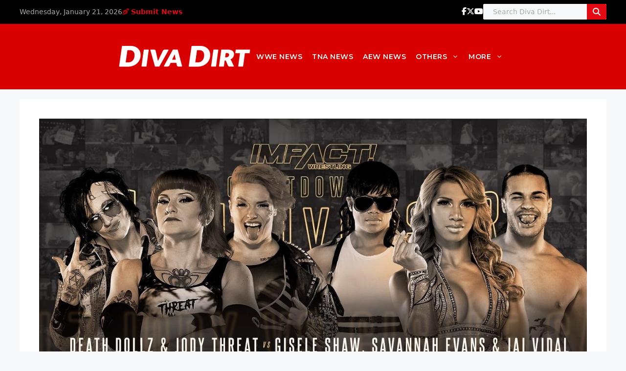

--- FILE ---
content_type: text/css
request_url: https://www.diva-dirt.com/wp-content/plugins/cc-child-pages/includes/css/styles.css?ver=1.43
body_size: 2407
content:
@charset "UTF-8";
/* Aggregates legacy + modern styles, unique namespaces */
.ccchildpages.cclegacy {
  -moz-box-sizing: border-box;
  -webkit-box-sizing: border-box;
  box-sizing: border-box;
  margin: 0 !important;
  padding: 0 !important;
  clear: both;
  display: block;
  width: 100%;
}

.ccchildpages.cclegacy .cc-meta-info {
  font-size: 70%;
}

.ccchildpages.cclegacy a.ccpage_title_link {
  text-decoration: inherit !important;
  color: inherit !important;
}

.ccchildpages.cclegacy a.ccpage_linked_thumb img {
  border: inherit;
}

.ccchildpages.cclegacy .ccchildpage {
  -moz-box-sizing: border-box;
  -webkit-box-sizing: border-box;
  box-sizing: border-box;
  margin: 1em 1%;
  padding: 0.75em 2%;
  display: block;
  float: left;
}

.ccchildpages.cclegacy .ccpages_excerpt,
.ccchildpages.cclegacy .ccpages_more {
  font-size: 85%;
}

.ccchildpages.cclegacy .ccpages_excerpt {
  display: block;
  margin: 0;
  padding: 0;
}

.ccchildpages.cclegacy .ccfirst {
  clear: both;
}

.ccchildpages.cclegacy .cclast {
  margin: 1em 1% 1em 0;
  float: right;
}

.ccchildpages.cclegacy.onecol .ccchildpage {
  width: 98%;
}

.ccchildpages.cclegacy.twocol .ccchildpage {
  width: 48%;
}

.ccchildpages.cclegacy.threecol .ccchildpage {
  width: 31.333%;
}

.ccchildpages.cclegacy.fourcol .ccchildpage {
  width: 23%;
}

.ccchildpages.cclegacy.fivecol .ccchildpage {
  width: 18%;
}

.ccchildpages.cclegacy.sixcol .ccchildpage {
  width: 14.666666667%;
}

/*
 * Sub-pages ...
 */
.ccchildpages.cclegacy .ccsubpages {
  margin-top: 1em;
}

.ccchildpages.cclegacy .ccsubpages ul {
  list-style: none;
}

/*
 * Navigation links
 */
.ccchildpages.cclegacy .ccpages_nav {
  display: block;
  clear: both;
  text-align: center;
}

/*
 * End of Navigation links
 */
/*
 * Thumbnails ...
 */
.ccchildpages.cclegacy .cc-child-pages-thumb {
  max-width: 100%;
  height: auto;
  display: block;
  margin: 10px auto;
  clear: both;
}

/*
 * End of Thumbnails
 */
/*
 * Rules for nested lists ..
 */
.ccchildpages.cclegacy.twocol ul.ccchildpages_list li ul,
.ccchildpages.cclegacy.threecol ul.ccchildpages_list li ul,
.ccchildpages.cclegacy.fourcol ul.ccchildpages_list li ul,
.ccchildpages.cclegacy.fivecol ul.ccchildpages_list li ul,
.ccchildpages.cclegacy.fsixcol ul.ccchildpages_list li ul {
  margin-left: 0.5em;
  padding-left: 0.5em;
}

.ccchildpages.cclegacy.twocol ul.ccchildpages_list li ul li,
.ccchildpages.cclegacy.threecol ul.ccchildpages_list li ul li,
.ccchildpages.cclegacy.fourcol ul.ccchildpages_list li ul li,
.ccchildpages.cclegacy.fivecol ul.ccchildpages_list li ul li,
.ccchildpages.cclegacy.sixcol ul.ccchildpages_list li ul li {
  display: list-item;
  width: 100%;
  float: none;
}

/*
 * Media Queries
 */
@media screen and (min-width: 761px) {
  /*
    * List items
    */
  .ccchildpages.cclegacy.twocol ul.ccchildpages_list li,
  .ccchildpages.cclegacy.threecol ul.ccchildpages_list li,
  .ccchildpages.cclegacy.fourcol ul.ccchildpages_list li,
  .ccchildpages.cclegacy.fivecol ul.ccchildpages_list li,
  .ccchildpages.cclegacy.sixcol ul.ccchildpages_list li {
    margin-left: 0;
    margin-right: 2%;
    vertical-align: top;
  }
  .ccchildpages.cclegacy.twocol ul.ccchildpages_list li {
    width: 48%;
    float: left;
  }
  .ccchildpages.cclegacy.twocol ul.ccchildpages_list li:nth-child(2n+3),
  .ccchildpages.cclegacy.threecol ul.ccchildpages_list li:nth-child(3n+4),
  .ccchildpages.cclegacy.fourcol ul.ccchildpages_list li:nth-child(4n+5),
  .ccchildpages.cclegacy.fivecol ul.ccchildpages_list li:nth-child(5n+6),
  .ccchildpages.cclegacy.sixcol ul.ccchildpages_list li:nth-child(6n+7) {
    clear: both;
  }
  .ccchildpages.cclegacy.threecol ul.ccchildpages_list li,
  .ccchildpages.cclegacy.fivecol ul.ccchildpages_list li {
    width: 31.333%;
    float: left;
  }
  .ccchildpages.cclegacy.fourcol ul.ccchildpages_list li,
  .ccchildpages.cclegacy.sixcol ul.ccchildpages_list li {
    width: 23%;
    float: left;
  }
}
@media screen and (min-width: 481px) and (max-width: 760px) {
  /* Undo rules we are not interested in for lower resolutions */
  .ccchildpages.cclegacy.fourcol .cclast,
  .ccchildpages.cclegacy.fivecol .cclast,
  .ccchildpages.cclegacy.sixcol .cclast {
    margin: 1em 1%;
    float: left;
  }
  .ccchildpages.cclegacy.fourcol .ccfirst,
  .ccchildpages.cclegacy.fivecol .ccfirst,
  .ccchildpages.cclegacy.sixcol .ccfirst {
    clear: none;
  }
  /* Cards: enforce a simple 3-column float grid */
  .ccchildpages.cclegacy.fourcol .ccchildpage,
  .ccchildpages.cclegacy.fivecol .ccchildpage,
  .ccchildpages.cclegacy.sixcol .ccchildpage {
    width: 31.333%;
    float: left;
    margin: 1em 1%;
  }
  /* Start each row cleanly: items 1,4,7,... */
  .ccchildpages.cclegacy.fourcol .ccchildpage:nth-child(3n+1),
  .ccchildpages.cclegacy.fivecol .ccchildpage:nth-child(3n+1),
  .ccchildpages.cclegacy.sixcol .ccchildpage:nth-child(3n+1) {
    clear: both;
  }
  /* Ensure every 3rd item doesn't float right (undo previous pattern) */
  .ccchildpages.cclegacy.fourcol .ccchildpage:nth-child(3n),
  .ccchildpages.cclegacy.fivecol .ccchildpage:nth-child(3n),
  .ccchildpages.cclegacy.sixcol .ccchildpage:nth-child(3n) {
    float: left;
    margin: 1em 1%;
  }
  /*
    * List items (unchanged from your original)
    */
  .ccchildpages.cclegacy.twocol ul.ccchildpages_list li,
  .ccchildpages.cclegacy.threecol ul.ccchildpages_list li,
  .ccchildpages.cclegacy.fourcol ul.ccchildpages_list li,
  .ccchildpages.cclegacy.fivecol ul.ccchildpages_list li,
  .ccchildpages.cclegacy.sixcol ul.ccchildpages_list li {
    margin-left: 0;
    margin-right: 5%;
    vertical-align: top;
  }
  .ccchildpages.cclegacy.twocol ul.ccchildpages_list li {
    width: 45%;
    float: left;
  }
  .ccchildpages.cclegacy.twocol ul.ccchildpages_list li:nth-child(2n+3),
  .ccchildpages.cclegacy.threecol ul.ccchildpages_list li:nth-child(3n+4),
  .ccchildpages.cclegacy.fourcol ul.ccchildpages_list li:nth-child(3n+4),
  .ccchildpages.cclegacy.fivecol ul.ccchildpages_list li:nth-child(3n+4),
  .ccchildpages.cclegacy.sixcol ul.ccchildpages_list li:nth-child(3n+4) {
    clear: both;
  }
  .ccchildpages.cclegacy.threecol ul.ccchildpages_list li,
  .ccchildpages.cclegacy.fourcol ul.ccchildpages_list li,
  .ccchildpages.cclegacy.fivecol ul.ccchildpages_list li,
  .ccchildpages.cclegacy.sixcol ul.ccchildpages_list li {
    width: 28.333%;
    float: left;
  }
}
@media screen and (min-width: 321px) and (max-width: 480px) {
  /* Undo rules we are not interested in for lower resolutions */
  .ccchildpages.cclegacy.threecol .cclast,
  .ccchildpages.cclegacy.fourcol .cclast,
  .ccchildpages.cclegacy.fivecol .cclast,
  .ccchildpages.cclegacy.sixcol .cclast {
    margin: 1em 1% 1em 1%;
    float: left;
  }
  .ccchildpages.cclegacy.threecol .ccfirst,
  .ccchildpages.cclegacy.fourcol .ccfirst,
  .ccchildpages.cclegacy.fivecol .ccfirst,
  .ccchildpages.cclegacy.sixcol .ccfirst {
    clear: none;
  }
  /* Add new rules for lower resolutions */
  .ccchildpages.cclegacy.threecol .ccchildpage,
  .ccchildpages.cclegacy.fourcol .ccchildpage,
  .ccchildpages.cclegacy.fivecol .ccchildpage,
  .ccchildpages.cclegacy.sixcol .ccchildpage {
    width: 48%;
  }
  .ccchildpages.cclegacy.threecol .ccchildpage:nth-child(2n),
  .ccchildpages.cclegacy.fourcol .ccchildpage:nth-child(2n),
  .ccchildpages.cclegacy.fivecol .ccchildpage:nth-child(2n),
  .ccchildpages.cclegacy.sixcol .ccchildpage:nth-child(2n) {
    margin: 1em 0 1em 1%;
    float: right;
  }
  .ccchildpages.cclegacy.threecol .ccchildpage:nth-child(2n+1),
  .ccchildpages.cclegacy.fourcol .ccchildpage:nth-child(2n+1),
  .ccchildpages.cclegacy.fivecol .ccchildpage:nth-child(2n+1),
  .ccchildpages.cclegacy.sixcol .ccchildpage:nth-child(2n+1) {
    clear: both;
  }
  /*
    * List items
    */
  .ccchildpages.cclegacy.twocol ul.ccchildpages_list li,
  .ccchildpages.cclegacy.threecol ul.ccchildpages_list li,
  .ccchildpages.cclegacy.fourcol ul.ccchildpages_list li,
  .ccchildpages.cclegacy.fivecol ul.ccchildpages_list li,
  .ccchildpages.cclegacy.sixcol ul.ccchildpages_list li {
    margin-left: 0;
    margin-right: 7%;
    vertical-align: top;
  }
  .ccchildpages.cclegacy.twocol ul.ccchildpages_list li,
  .ccchildpages.cclegacy.threecol ul.ccchildpages_list li,
  .ccchildpages.cclegacy.fourcol ul.ccchildpages_list li,
  .ccchildpages.cclegacy.fivecol ul.ccchildpages_list li,
  .ccchildpages.cclegacy.sixcol ul.ccchildpages_list li {
    width: 43%;
    float: left;
  }
  .ccchildpages.cclegacy.twocol ul.ccchildpages_list li:nth-child(2n+3),
  .ccchildpages.cclegacy.threecol ul.ccchildpages_list li:nth-child(2n+3),
  .ccchildpages.cclegacy.fourcol ul.ccchildpages_list li:nth-child(2n+3),
  .ccchildpages.cclegacy.fivecol ul.ccchildpages_list li:nth-child(2n+3),
  .ccchildpages.cclegacy.sixcol ul.ccchildpages_list li:nth-child(2n+3) {
    clear: both;
  }
}
@media screen and (max-width: 320px) {
  /* Undo rules we are not interested in for lower resolutions */
  .ccchildpages.cclegacy.twocol .cclast,
  .ccchildpages.cclegacy.threecol .cclast,
  .ccchildpages.cclegacy.fourcol .cclast,
  .ccchildpages.cclegacy.fivecol .cclast,
  .ccchildpages.cclegacy.sixcol .cclast {
    margin: 1em 1%;
    float: left;
  }
  .ccchildpages.cclegacy.twocol .ccfirst,
  .ccchildpages.cclegacy.threecol .ccfirst,
  .ccchildpages.cclegacy.fourcol .ccfirst,
  .ccchildpages.cclegacy.fivecol .ccfirst,
  .ccchildpages.cclegacy.sixcol .ccfirst {
    clear: none;
  }
  /* Add new rules for lower resolutions */
  .ccchildpages.cclegacy.twocol .ccchildpage,
  .ccchildpages.cclegacy.threecol .ccchildpage,
  .ccchildpages.cclegacy.fourcol .ccchildpage,
  .ccchildpages.cclegacy.fivecol .ccchildpage,
  .ccchildpages.cclegacy.sixcol .ccchildpage {
    width: 98%;
    float: none;
  }
}
/*
 * Clearfix hack ... ccclearfix, to avoid upsetting other plugins and themes
 */
.ccchildpages.cclegacy.ccclearfix:after {
  visibility: hidden;
  display: block;
  font-size: 0;
  content: " ";
  clear: both;
  height: 0;
}

.ccchildpages.cclegacy .ccclearfix {
  display: inline-block;
}

/* start commented backslash hack \*/
* html .ccchildpages.cclegacy.ccclearfix {
  height: 1%;
}

.ccchildpages.cclegacy.ccclearfix {
  display: block;
}

/* close commented backslash hack */
.ccchildpages.ccflex {
  display: flex;
  flex-wrap: wrap;
  gap: 1em;
  margin: 0 !important;
  padding: 0 !important;
  width: 100%;
  box-sizing: border-box;
  /* NEW: make all cards in a row the same height */
  align-items: stretch;
  /* NEW: prevent very long titles from stretching cards */
  /* Pagination always below the grid */
}
@media screen and (min-width: 761px) {
  .ccchildpages.ccflex.onecol .ccchildpage {
    width: calc((100% - (1 - 1) * 1em) / 1);
  }
  .ccchildpages.ccflex.twocol .ccchildpage {
    width: calc((100% - (2 - 1) * 1em) / 2);
  }
  .ccchildpages.ccflex.threecol .ccchildpage {
    width: calc((100% - (3 - 1) * 1em) / 3);
  }
  .ccchildpages.ccflex.fourcol .ccchildpage {
    width: calc((100% - (4 - 1) * 1em) / 4);
  }
  .ccchildpages.ccflex.fivecol .ccchildpage {
    width: calc((100% - (5 - 1) * 1em) / 5);
  }
  .ccchildpages.ccflex.sixcol .ccchildpage {
    width: calc((100% - (6 - 1) * 1em) / 6);
  }
}
@media screen and (min-width: 481px) and (max-width: 760px) {
  .ccchildpages.ccflex.onecol .ccchildpage {
    width: 100%;
  }
  .ccchildpages.ccflex.twocol .ccchildpage {
    width: calc((100% - 1em) / 2);
  }
  .ccchildpages.ccflex.threecol .ccchildpage, .ccchildpages.ccflex.fourcol .ccchildpage, .ccchildpages.ccflex.fivecol .ccchildpage, .ccchildpages.ccflex.sixcol .ccchildpage {
    width: calc((100% - 2em) / 3);
  }
}
@media screen and (min-width: 321px) and (max-width: 480px) {
  .ccchildpages.ccflex.onecol .ccchildpage {
    width: 100%;
  }
  .ccchildpages.ccflex.twocol .ccchildpage, .ccchildpages.ccflex.threecol .ccchildpage, .ccchildpages.ccflex.fourcol .ccchildpage, .ccchildpages.ccflex.fivecol .ccchildpage, .ccchildpages.ccflex.sixcol .ccchildpage {
    width: calc((100% - 1em) / 2);
  }
}
@media screen and (max-width: 320px) {
  .ccchildpages.ccflex .ccchildpage {
    width: 100%;
  }
}
.ccchildpages.ccflex .ccchildpage {
  box-sizing: border-box;
  padding: 0.75em 1em;
  display: flex;
  flex-direction: column;
  justify-content: flex-start;
  gap: 0.75rem;
  background: #fff;
  min-height: 100%;
  /* Read more row: full width, pinned to bottom, right-aligned */
}
.ccchildpages.ccflex .ccchildpage .ccpages_more {
  margin-top: auto;
  box-sizing: border-box;
  width: 100%;
  text-align: right;
}
.ccchildpages.ccflex .ccchildpage .ccpages_more a {
  display: inline-block;
}
.ccchildpages.ccflex .ccchildpage .ccpage_title {
  margin: 0;
  line-height: 1.25;
  min-height: 1.25em;
}
.ccchildpages.ccflex .ccchildpage .ccpage_title, .ccchildpages.ccflex .ccchildpage .ccpage_title a {
  display: -webkit-box;
  -webkit-line-clamp: 1;
  -webkit-box-orient: vertical;
  overflow: hidden;
  text-overflow: ellipsis;
  white-space: normal; /* never force nowrap; allow wrapping before clamp */
  max-width: 100%;
}
.ccchildpages.ccflex .cc-meta-info {
  font-size: 70%;
}
.ccchildpages.ccflex a.ccpage_title_link {
  text-decoration: inherit !important;
  color: inherit !important;
}
.ccchildpages.ccflex a.ccpage_linked_thumb img {
  border: inherit;
  max-width: 100%;
  height: auto;
  display: block;
  margin: 10px auto;
  clear: both;
}
.ccchildpages.ccflex .ccpages_excerpt,
.ccchildpages.ccflex .ccpages_more {
  font-size: 85%;
}
.ccchildpages.ccflex .ccpages_excerpt {
  display: block;
  margin: 0;
  padding: 0;
  /* NEW: let the excerpt absorb spare space so "Read more" stays bottom-aligned */
  flex: 1 1 auto;
}
.ccchildpages.ccflex .ccpages_nav {
  flex: 0 0 100%;
  width: 100%;
  order: 999;
  margin-top: 1rem;
  text-align: center;
}
.ccchildpages.ccflex .ccsubpages {
  margin-top: 1em;
}
.ccchildpages.ccflex .ccsubpages ul {
  list-style: none;
  padding-left: 0;
  margin-left: 0;
  font-size: 90%;
}
.ccchildpages.ccflex .ccsubpages ul li {
  margin: 0.25em 0;
  position: relative;
}
.ccchildpages.ccflex .ccsubpages ul ul.children {
  margin-left: 1em;
  padding-left: 0.5em;
}
.ccchildpages.ccflex .ccsubpages ul ul.children ul {
  margin-left: 1em;
  padding-left: 1em;
}
.ccchildpages.ccflex .ccsubpages ul ul.children ul li::before {
  content: "–";
}
.ccchildpages.ccflex .cc-child-pages-thumb {
  max-width: 100%;
  height: auto;
  display: block;
  margin: 10px auto;
  clear: both;
}
.ccchildpages.ccflex.twocol ul.ccchildpages_list li ul, .ccchildpages.ccflex.threecol ul.ccchildpages_list li ul, .ccchildpages.ccflex.fourcol ul.ccchildpages_list li ul, .ccchildpages.ccflex.fivecol ul.ccchildpages_list li ul, .ccchildpages.ccflex.sixcol ul.ccchildpages_list li ul {
  margin-left: 0.5em;
  padding-left: 0.5em;
}
.ccchildpages.ccflex.twocol ul.ccchildpages_list li ul li, .ccchildpages.ccflex.threecol ul.ccchildpages_list li ul li, .ccchildpages.ccflex.fourcol ul.ccchildpages_list li ul li, .ccchildpages.ccflex.fivecol ul.ccchildpages_list li ul li, .ccchildpages.ccflex.sixcol ul.ccchildpages_list li ul li {
  display: list-item;
  width: 100%;
  float: none;
}

@media screen and (min-width: 761px) {
  .ccchildpages.ccflex.twocol ul.ccchildpages_list {
    /* Multi-column layout */
    column-count: 2;
    column-gap: 1em;
    /* Normal list indentation and bullets */
    list-style-position: outside;
    margin: 0;
    padding-left: 1.25rem;
    /* Keep items intact; don’t split an <li> across columns */
    /* Do NOT multi-column nested lists */
  }
  .ccchildpages.ccflex.twocol ul.ccchildpages_list li {
    break-inside: avoid;
    page-break-inside: avoid;
    -webkit-column-break-inside: avoid;
    /* reset any old float-based styles */
    width: auto;
    float: none;
  }
  .ccchildpages.ccflex.twocol ul.ccchildpages_list li > ul {
    column-count: auto;
    column-gap: normal;
  }
  .ccchildpages.ccflex.threecol ul.ccchildpages_list {
    /* Multi-column layout */
    column-count: 3;
    column-gap: 1em;
    /* Normal list indentation and bullets */
    list-style-position: outside;
    margin: 0;
    padding-left: 1.25rem;
    /* Keep items intact; don’t split an <li> across columns */
    /* Do NOT multi-column nested lists */
  }
  .ccchildpages.ccflex.threecol ul.ccchildpages_list li {
    break-inside: avoid;
    page-break-inside: avoid;
    -webkit-column-break-inside: avoid;
    /* reset any old float-based styles */
    width: auto;
    float: none;
  }
  .ccchildpages.ccflex.threecol ul.ccchildpages_list li > ul {
    column-count: auto;
    column-gap: normal;
  }
  .ccchildpages.ccflex.fourcol ul.ccchildpages_list {
    /* Multi-column layout */
    column-count: 4;
    column-gap: 1em;
    /* Normal list indentation and bullets */
    list-style-position: outside;
    margin: 0;
    padding-left: 1.25rem;
    /* Keep items intact; don’t split an <li> across columns */
    /* Do NOT multi-column nested lists */
  }
  .ccchildpages.ccflex.fourcol ul.ccchildpages_list li {
    break-inside: avoid;
    page-break-inside: avoid;
    -webkit-column-break-inside: avoid;
    /* reset any old float-based styles */
    width: auto;
    float: none;
  }
  .ccchildpages.ccflex.fourcol ul.ccchildpages_list li > ul {
    column-count: auto;
    column-gap: normal;
  }
  .ccchildpages.ccflex.fivecol ul.ccchildpages_list {
    /* Multi-column layout */
    column-count: 5;
    column-gap: 1em;
    /* Normal list indentation and bullets */
    list-style-position: outside;
    margin: 0;
    padding-left: 1.25rem;
    /* Keep items intact; don’t split an <li> across columns */
    /* Do NOT multi-column nested lists */
  }
  .ccchildpages.ccflex.fivecol ul.ccchildpages_list li {
    break-inside: avoid;
    page-break-inside: avoid;
    -webkit-column-break-inside: avoid;
    /* reset any old float-based styles */
    width: auto;
    float: none;
  }
  .ccchildpages.ccflex.fivecol ul.ccchildpages_list li > ul {
    column-count: auto;
    column-gap: normal;
  }
  .ccchildpages.ccflex.sixcol ul.ccchildpages_list {
    /* Multi-column layout */
    column-count: 6;
    column-gap: 1em;
    /* Normal list indentation and bullets */
    list-style-position: outside;
    margin: 0;
    padding-left: 1.25rem;
    /* Keep items intact; don’t split an <li> across columns */
    /* Do NOT multi-column nested lists */
  }
  .ccchildpages.ccflex.sixcol ul.ccchildpages_list li {
    break-inside: avoid;
    page-break-inside: avoid;
    -webkit-column-break-inside: avoid;
    /* reset any old float-based styles */
    width: auto;
    float: none;
  }
  .ccchildpages.ccflex.sixcol ul.ccchildpages_list li > ul {
    column-count: auto;
    column-gap: normal;
  }
}
/* Medium screens: 481–760px → **cap lists at 3 columns**
   - twocol stays 2
   - threecol/fourcol/fivecol/sixcol become 3 */
@media screen and (min-width: 481px) and (max-width: 760px) {
  .ccchildpages.ccflex.twocol ul.ccchildpages_list {
    column-count: 2;
    column-gap: 1em;
  }
  .ccchildpages.ccflex.twocol ul.ccchildpages_list li {
    break-inside: avoid;
    page-break-inside: avoid;
    -webkit-column-break-inside: avoid;
    width: auto;
    float: none;
  }
  .ccchildpages.ccflex.twocol ul.ccchildpages_list li > ul {
    column-count: auto;
    column-gap: normal;
  }
  .ccchildpages.ccflex.threecol ul.ccchildpages_list, .ccchildpages.ccflex.fourcol ul.ccchildpages_list, .ccchildpages.ccflex.fivecol ul.ccchildpages_list, .ccchildpages.ccflex.sixcol ul.ccchildpages_list {
    column-count: 3;
    column-gap: 1em;
  }
  .ccchildpages.ccflex.threecol ul.ccchildpages_list li, .ccchildpages.ccflex.fourcol ul.ccchildpages_list li, .ccchildpages.ccflex.fivecol ul.ccchildpages_list li, .ccchildpages.ccflex.sixcol ul.ccchildpages_list li {
    break-inside: avoid;
    page-break-inside: avoid;
    -webkit-column-break-inside: avoid;
    width: auto;
    float: none;
  }
  .ccchildpages.ccflex.threecol ul.ccchildpages_list li > ul, .ccchildpages.ccflex.fourcol ul.ccchildpages_list li > ul, .ccchildpages.ccflex.fivecol ul.ccchildpages_list li > ul, .ccchildpages.ccflex.sixcol ul.ccchildpages_list li > ul {
    column-count: auto;
    column-gap: normal;
  }
}
/* Small screens: 321–480px → **cap lists at 2 columns** */
@media screen and (min-width: 321px) and (max-width: 480px) {
  .ccchildpages.ccflex.twocol ul.ccchildpages_list, .ccchildpages.ccflex.threecol ul.ccchildpages_list, .ccchildpages.ccflex.fourcol ul.ccchildpages_list, .ccchildpages.ccflex.fivecol ul.ccchildpages_list, .ccchildpages.ccflex.sixcol ul.ccchildpages_list {
    column-count: 2;
    column-gap: 1em;
  }
  .ccchildpages.ccflex.twocol ul.ccchildpages_list li, .ccchildpages.ccflex.threecol ul.ccchildpages_list li, .ccchildpages.ccflex.fourcol ul.ccchildpages_list li, .ccchildpages.ccflex.fivecol ul.ccchildpages_list li, .ccchildpages.ccflex.sixcol ul.ccchildpages_list li {
    break-inside: avoid;
    page-break-inside: avoid;
    -webkit-column-break-inside: avoid;
    width: auto;
    float: none;
  }
  .ccchildpages.ccflex.twocol ul.ccchildpages_list li > ul, .ccchildpages.ccflex.threecol ul.ccchildpages_list li > ul, .ccchildpages.ccflex.fourcol ul.ccchildpages_list li > ul, .ccchildpages.ccflex.fivecol ul.ccchildpages_list li > ul, .ccchildpages.ccflex.sixcol ul.ccchildpages_list li > ul {
    column-count: auto;
    column-gap: normal;
  }
}
/* Extra small: ≤ 320px → **single-column list** */
@media screen and (max-width: 320px) {
  .ccchildpages.ccflex.twocol ul.ccchildpages_list, .ccchildpages.ccflex.threecol ul.ccchildpages_list, .ccchildpages.ccflex.fourcol ul.ccchildpages_list, .ccchildpages.ccflex.fivecol ul.ccchildpages_list, .ccchildpages.ccflex.sixcol ul.ccchildpages_list {
    column-count: 1;
    column-gap: normal;
  }
}
